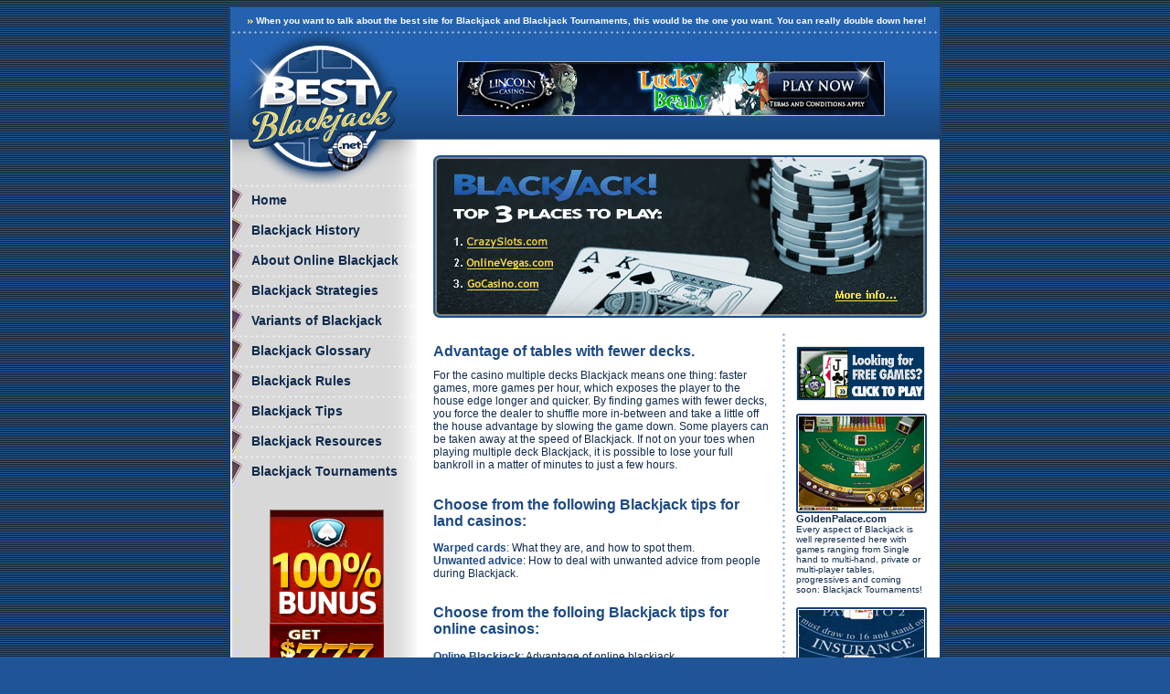

--- FILE ---
content_type: text/html; charset=UTF-8
request_url: http://bestblackjack.net/deck-advantage.php
body_size: 19079
content:
<!DOCTYPE HTML PUBLIC "-//W3C//DTD HTML 4.01 Transitional//EN"
"http://www.w3.org/TR/html4/loose.dtd">
<html>
<head>
<title>Blackjack Tips & Tricks Deck Advantage | Best Blackjack</title>
	<meta http-equiv="Content-Type" content="text/html; charset=iso-8859-1">
	<meta name="keywords" content="Blackjack, 21, Black Jack, best Blackjack , deck advantage, blackjack advantage">
	<meta name="description" content="Advantage of choosing a table with fewer decks, how it works in the players benefit.">
<link href="style.css" rel="stylesheet" type="text/css">
<script type="text/javascript" src="sidebar_slider.php?javascript"></script>

<!-- Begin GIAC Code -->
<script language="JavaScript">
<!--

function PopConsole() {
	var Url = "http://www.gameinacan.com/cans/bbjn/index.php";
	var WindowWidth = 765;
	var WindowHeight = 430;
	var WindowTop = (screen.availHeight/2) - (WindowHeight/2);
	var WindowLeft = (screen.availWidth/2) - (WindowWidth/2);
	var WindowProps = 'toolbar=0,location=0,status=0,menubar=0,scrollbars=0,resizable=no,width='+WindowWidth+',height='+WindowHeight+',left='+WindowLeft+',top='+WindowTop+',screenx='+WindowLeft+',screeny='+WindowTop;
	GameWindow = window.open(Url,"ConsoleWindow",WindowProps);
	return;
}

//-->
</script>
<!--End GIAC Code -->

<!-- Begin Pop-up code -->

<!-- End Pop-up Code -->
</head>
<body>

<table width="780" border="0" align="center" cellpadding="0" cellspacing="0">
  <tr>
    <td background="images/header-top.gif" width="780" height="29" colspan="6"><div align="right">
        <p id="P-top-text"><img src="images/chevron.gif">&nbsp;When you want to talk about the best site for Blackjack and Blackjack Tournaments, this would be the one you want. You can really double down here!</p>
    </div></td>
  </tr>
  <tr>
    <td width="187" height="116" bgcolor="#235faa"><a href="http://www.bestblackjack.net"><img src="images/header-logo.gif" width="187" height="116" border="0"></a></td>
    <td width="593" height="116" colspan="5" background="images/header-main.gif"><p align="center" id="Pbanner">
	<!-- Banner 468x60 start -->
	<a href='http://rexfind.com/click?uid=1114&rid=1123&msid=6961&tid=0&rsid=1826&method=php&redir=http%3A%2F%2Fwww.lincolncasino.eu%2F%3Fc%3D105%26s%3Dhome&geocountry=us&ref=bestblackjack.net%2Fdeck-advantage.php'><img src='http://rexfind.com/publish/img/LC_468x60_1.gif' width='468' height='60' border='0' alt='' title='' /></a>	<!-- Banner End --></p></td>
  </tr>
</table>
<table width="780" border="0" align="center" cellpadding="0" cellspacing="0">
<tr>
<td width="214" align="top" bgcolor="#FFFFFF"><a href="http://www.bestblackjack.net"><img src="images/bottom-logo.gif" alt="Home" border="0" align="top"></a>
		<table width="100%" cellpadding="0" cellspacing="0">
			<tr bgcolor="#FFFFFF">
				<td colspan="2"><img src="images/nav-break.gif" width="214" height="6"></td>
	    	</tr>
			<tr>
				<td width="25" bgcolor="#FFFFFF"><img src="images/nav-left.gif" width="25" height="27"></td>
	    		<td width="189" background="images/nav-background.gif" bgcolor="#FFFFFF" ><a class="menu-links" href="index.php">Home</a></td>
			</tr>
			<tr bgcolor="#FFFFFF">
				<td height="6" colspan="2"><img src="images/nav-break.gif" width="214" height="6"></td>
			</tr>
			<tr>
				<td width="25" bgcolor="#FFFFFF"><img src="images/nav-left.gif" width="25" height="27"></td>
	    		<td width="189" background="images/nav-background.gif" bgcolor="#FFFFFF"><a class="menu-links" href="blackjack-history.php">Blackjack History </a></td>
			</tr>
			<tr bgcolor="#FFFFFF">
				<td height="6" colspan="2"><img src="images/nav-break.gif" width="214" height="6"></td>
			</tr>
			<tr>
				<td width="25" bgcolor="#FFFFFF"><img src="images/nav-left.gif" width="25" height="27"></td>
	    		<td width="189" background="images/nav-background.gif" bgcolor="#FFFFFF"><a class="menu-links" href="blackjack-online.php">About Online Blackjack</a></td>
			</tr>
			<tr>
	  			<td colspan="2" bgcolor="#FFFFFF"><img src="images/nav-break.gif" width="214" height="6"></td>
	  		</tr>
			<tr>
	  			<td width="25" bgcolor="#FFFFFF"><img src="images/nav-left.gif" width="25" height="27"></td>
	  			<td width="189" background="images/nav-background.gif" bgcolor="#FFFFFF"><a class="menu-links" href="blackjack-strategies.php">Blackjack Strategies </a></td>
	  		</tr>
			<tr>
	  			<td colspan="2" bgcolor="#FFFFFF"><img src="images/nav-break.gif" width="214" height="6"></td>
	  		</tr>
			<tr>
	  			<td width="25" bgcolor="#FFFFFF"><img src="images/nav-left.gif" width="25" height="27"></td>
	  			<td width="189" background="images/nav-background.gif" bgcolor="#FFFFFF"><a class="menu-links" href="blackjack-variants.php">Variants of Blackjack </a></td>
	  		</tr>				
		</table>
  </td>
    <td width="10" rowspan="6" bgcolor="#FFFFFF">&nbsp;</td>
    <td colspan="3" width="540" height="198" bgcolor="#FFFFFF">
	
	<img src="images/goldenpalace-graphic3.gif" alt="3 great places to play Blackjack" width="540" height="178" border="0" usemap="#blackjack-pic">
	<map name="blackjack-pic">
	<area shape="rect" coords="35,89,141,103" href="http://www.crazyslots.com/?c=66631&s=243" onmouseout="window.status='';return true" onmouseover="window.status='http://www.crazyslots.com';return true" target="_blank">
	<area shape="rect" coords="35,111,141,127" href="http://www.onlinevegas.com/?c=66631&s=641" onmouseout="window.status='';return true" onmouseover="window.status='http://www.onlinevegas.com';return true" target="_blank">
	<area shape="rect" coords="35,134,141,148" href="http://www.gocasino.com/?c=66406&s=734" onmouseout="window.status='';return true" onmouseover="window.status='http://www.gocasino.com';return true" target="_blank">
	<area shape="rect" coords="434,145,508,161" href="blackjack-online.php" target="_self">
	</map></td>
    <td width="16" rowspan="7" background="images/right-border.gif">&nbsp;</td>
  </tr>
  <tr>
    <td width="214" height="173" rowspan="5" valign="top" background="images/menu-background.gif">	
		<table width="100%" cellpadding="0" cellspacing="0">
      		<tr bgcolor="#FFFFFF">
        		<td colspan="2"><img src="images/nav-break.gif" width="214" height="6"></td>
      		</tr>
      		<tr>
        		<td width="25" bgcolor="#FFFFFF"><img src="images/nav-left.gif" width="25" height="27"></td>
        		<td width="189" background="images/nav-background.gif" bgcolor="#FFFFFF"><a class="menu-links" href="blackjack-glossary.php">Blackjack Glossary </a></td>
      		</tr>
      		<tr bgcolor="#FFFFFF">
        		<td height="6" colspan="2"><img src="images/nav-break.gif" width="214" height="6"></td>
      		</tr>
      		<tr>
        		<td width="25" bgcolor="#FFFFFF"><img src="images/nav-left.gif" width="25" height="27"></td>
        		<td width="189" background="images/nav-background.gif" bgcolor="#FFFFFF"><a class="menu-links" href="blackjack-rules.php">Blackjack Rules </a></td>
      		</tr>
      		<tr bgcolor="#FFFFFF">
        		<td height="6" colspan="2"><img src="images/nav-break.gif" width="214" height="6"></td>
      		</tr>
      		<tr>
        		<td width="25" bgcolor="#FFFFFF"><img src="images/nav-left.gif" width="25" height="27"></td>
        		<td width="189" background="images/nav-background.gif" bgcolor="#FFFFFF"><a class="menu-links" href="blackjack-tips-tricks.php">Blackjack Tips </a></td>
      		</tr>
      		<tr>
        		<td colspan="2" bgcolor="#FFFFFF"><img src="images/nav-break.gif" width="214" height="6"></td>
      		</tr>
      		<tr>
        		<td width="25" bgcolor="#FFFFFF"><img src="images/nav-left.gif" width="25" height="27"></td>
        		<td width="189" background="images/nav-background.gif" bgcolor="#FFFFFF"><a class="menu-links" href="blackjack-resources.php">Blackjack Resources </a></td>
      		</tr>
      		<tr>
        		<td colspan="2" bgcolor="#FFFFFF"><img src="images/nav-break.gif" width="214" height="6"></td>
      		</tr>
      		<tr>
        		<td width="25" bgcolor="#FFFFFF"><img src="images/nav-left.gif" width="25" height="27"></td>
        		<td width="189" background="images/nav-background.gif" bgcolor="#FFFFFF"><a class="menu-links" href="blackjack-tournaments.php">Blackjack Tournaments</a></td>
      		</tr>
			<!-- Not needed for Now
			<tr>
      		  <td height="6" colspan="2" bgcolor="#FFFFFF"><img src="images/nav-break.gif" width="214" height="6"></td>
   		  	</tr>
		  	-->
    	</table>
	  <div align="center"><br />
		    <br />
		
  <!--banner code starts-->
			<a href='http://rexfind.com/click?uid=1114&rid=1131&msid=6998&tid=0&rsid=1826&method=php&redir=http%3A%2F%2Fwww.silveroakcasino.eu%2Fclick%2F1%2F262%2F5314%2F1&geocountry=us&ref=bestblackjack.net%2Fdeck-advantage.php' target='_blank' ><img src='http://rexfind.com/publish/img/external/1114/silveroak_125x125.gif' width='125' height='125' border='0' alt='' title='' /></a>  <!--end code   -->

		    <br />
			
	<!--banner code starts-->
			<a href='http://rexfind.com/click?uid=1114&rid=1131&msid=7018&tid=0&rsid=1826&method=php&redir=http%3A%2F%2Fwww.planet7casino.eu%2Fclick%2F2%2F7748%2F5314%2F1&geocountry=us&ref=bestblackjack.net%2Fdeck-advantage.php' target='_blank' ><img src='http://rexfind.com/publish/img/external/1114/planet7_125x125.gif' width='125' height='125' border='0' alt='' title='' /></a>
	<!-- banner code ends-->
		    <br />
			<br />
	        <table width="80%"  border="0" align="center" cellpadding="0" cellspacing="0">
              <tr>
                <td colspan="3" class="tv-sched-title">Blackjack TV Schedule</td>
              </tr>
              <tr>
                <td colspan="3">&nbsp;</td>
              </tr>
			  <tr>
                <td colspan="3"><span class="tv-sched-sub-title">WSOB</span></td>
              </tr>
              <tr class="tv-sched">
                <td width="70">Mondays</td>
                <td>10pm est </td>
                <td>GSN</td>
              </tr>
		      <tr class="tv-sched">
                <td width="70">Encore Sundays</td>
                <td>10pm est </td>
                <td>GSN</td>
              </tr>
		      <tr class="tv-sched">
                <td width="70">Tuesdays</td>
                <td>2am est </td>
                <td>GSN</td>
              </tr>
			  <tr class="tv-sched">
                <td>&nbsp;</td>
                <td>&nbsp; </td>
                <td>&nbsp;</td>
              </tr>
			  <tr>
                <td colspan="3"><span class="tv-sched-sub-title">Celebrity Blackjack</span></td>
              </tr>
			  <tr class="tv-sched">
                <td>Sundays</td>
                <td>2am est </td>
                <td>GSN</td>
              </tr>
			  <tr class="tv-sched">
                <td>&nbsp;</td>
                <td>&nbsp; </td>
                <td>&nbsp;</td>
			  <tr>
                <td colspan="3"><span class="tv-sched-sub-title">Ultimate BJ Tour</span></td>
              </tr>
              <tr class="tv-sched">
                <td>&nbsp;Sept 23</td>
                <td>2pm est </td>
                <td>CBS</td>
              </tr>
              <tr class="tv-sched">
                <td>&nbsp;Sept 30</td>
                <td>2pm est </td>
                <td>CBS</td>
              </tr>
			  <tr class="tv-sched">
                <td>&nbsp;Oct 14</td>
                <td>2pm est </td>
                <td>CBS</td>
              </tr>
			  <tr class="tv-sched">
                <td>&nbsp;Nov 4</td>
                <td>2pm est </td>
                <td>CBS</td>
              </tr>
			  <tr class="tv-sched">
                <td>&nbsp;Nov 18</td>
                <td>1pm est </td>
                <td>CBS</td>
              </tr>
			  <tr class="tv-sched">
                <td>&nbsp;Nov 25</td>
                <td>1pm est </td>
                <td>CBS</td>
              </tr>
			  <tr class="tv-sched">
                <td>&nbsp;Dec 25</td>
                <td>12:30pm est </td>
                <td>CBS</td>
              </tr>
			  <tr class="tv-sched">
                <td>&nbsp;Dec 31</td>
                <td>2pm est </td>
                <td>CBS</td>
              </tr>
            </table>
			
			<br />
			<br />
			<a href="http://www.onlinecasino.com" target="_blank">online casino</a><br />	  </div></td>
    <td width="370" height="173" rowspan="5" valign="top" bgcolor="#FFFFFF">
	<h1>Advantage of tables with fewer decks.</h1>
	For the casino multiple decks Blackjack means one thing: faster games, more games per hour, which exposes the player to the house edge longer and quicker.  By finding 
	games with fewer decks, you force the dealer to shuffle more in-between and take a little off the house advantage by slowing the game down.  Some players can be taken 
	away at the speed of Blackjack.  If not on your toes when playing multiple deck Blackjack, it is possible to lose your full bankroll in a matter of minutes to just a 
	few hours. 
	<br><br>
	<h2>Choose from the following Blackjack tips for land casinos:</h2>
	<a class="sub-menu-links" href="warped-cards.php" target="_self">Warped cards</a>: What they are, and how to spot them.<br>
	<a class="sub-menu-links" href="unwanted-advice.php" target="_self">Unwanted advice</a>: How to deal with unwanted advice from people during Blackjack.<br>
	<br>

	<h2>Choose from the folloing Blackjack tips for online casinos:</h2>
	<a class="sub-menu-links" href="advantage-online-blackjack.php" target="_self">Online Blackjack</a>: Advantage of online blackjack<br>
	<a class="sub-menu-links" href="cheap-blackjack.php" target="_self">Cheap Games</a>: Why cheaper online Blackjack, 5 cent and 25 cent give a player advantage<br>
	<a class="sub-menu-links" href="2-dollar-betting.php" target="_self">$2.00 Betting</a>: Why $2.00 betting increments works in player favor.<br>
	<br>

	<h2>Choose from the following General Blackjack tips:</h2>
	<a class="sub-menu-links" href="splitting-eights.php" target="_self">Splitting 8�s</a>: When, why and what outcome it will give.<br>
	<a class="sub-menu-links" href="hard-17.php" target="_self">Hard 17</a>: Hit or stand<br>
	<a class="sub-menu-links" href="casino-special.php" target="_self">Casino promotions and specials</a>: Are they at your advantage?<br>
	<a class="sub-menu-links" href="blackjack-minimum-vs-maximum.php" target="_self">Minimums and Maximums</a>: Why you should avoid high minimums and low maximums<br>
	<a class="sub-menu-links" href="15-stay.php" target="_self">Stay on 15</a>: Why you should stay on player 15 vs. dealer 6
	<a class="sub-menu-links" href="general-blackjack-tips.php" target="_self"><br>
	General Tips</a>: Simple Blackjack do�s and do not�s


	<br>
  	<br>
	</td>


    <td width="27" height="173" rowspan="5" background="images/cross-background.gif" bgcolor="#FFFFFF">&nbsp;</td>
	    <td id="sidebar" rowspan="5" width="143" valign="top" bgcolor="#FFFFFF">
		<div id="slider"><br />


<a href="http://www.gameinacan.com" onClick="PopConsole();return false;">
<img src="images/giac_button.gif" width="141" height="60" border="0" alt="Free online casino games!">
</a> 
<br><br>
<a href="http://banner.goldenpalace.com/cgi-bin/redir.cgi?id=N&member=seeding&profile=bestbsq" onmouseout="window.status='';return true" onmouseover="window.status='http://www.goldenpalace.com';return true" target="_blank"><img src="images/small-gp-screenshot.gif" width="143" height="109" border="0"></a><br /><a class="right-menu-title" href="http://banner.goldenpalace.com/cgi-bin/redir.cgi?id=N&member=seeding&profile=bestbsq" onmouseout="window.status='';return true" onmouseover="window.status='http://www.goldenpalace.com';return true" target="_blank">GoldenPalace.com</a><br>
      <span class="right-text">Every aspect of Blackjack is well represented here with games ranging from Single hand to multi-hand, private or multi-player tables, 
	progressives and coming soon: Blackjack Tournaments!<br />
    </span>
	<br />
	<a href="http://www.onlinevegas.com/?c=66631" onmouseout="window.status='';return true" onmouseover="window.status='http://www.onlinevegas.com';return true" target="_blank"><img src="images/small-oc-screenshot.gif" width="143" height="109" border="0"></a><br /><a class="right-menu-title" href="http://www.onlinevegas.com/?c=66631" onmouseout="window.status='';return true" onmouseover="window.status='http://www.onlinevegas.com';return true" target="_blank">OnlineVegas.com</a><br>
      <span class="right-text">With a name like that, you know the blackjack will be the best on the net! Get an amazing Bonus with your first deposit to increase your 
	bankroll as you take a seat at the beautiful table!</span><br></div>
		</td>
  </tr>
  <tr>
  </tr>
  <tr>
  </tr>
  <tr>
  </tr>
  <tr>
  </tr>
  <tr>
    <td background="images/menu-background.gif" width="214" height="67" bgcolor="#FFFFFF">&nbsp;</td>
    <td id="footer" height="67" colspan="4" bgcolor="#FFFFFF">
			
						<br />
			
			
<!-- Begin 468x60 Banner code -->	

<a href='http://rexfind.com/click?uid=1114&rid=1123&msid=6965&tid=0&rsid=1826&method=php&redir=http%3A%2F%2Fwww.lincolncasino.eu%2F%3Fc%3D105%26s%3Dhome&geocountry=us&ref=bestblackjack.net%2Fdeck-advantage.php'><img src='http://rexfind.com/publish/img/LC_468x60_5.gif' width='468' height='60' border='0' alt='' title='' /></a>
<!-- End Banner Code -->
</td>
  </tr>
  <tr>
    <td width="780" height="49" colspan="6" background="images/footer-background.gif">
    <div align="center">&nbsp; 
	<a class="bottom-links" href="index.php">Home</a> &nbsp; 
	<a class="bottom-links" href="blackjack-history.php">Blackjack History </a> &nbsp; 
	<a class="bottom-links" href="blackjack-online.php">About Online Blackjack </a> &nbsp; 
	<a class="bottom-links" href="blackjack-strategies.php">Blackjack Strategies </a> &nbsp; 
	<a class="bottom-links" href="blackjack-variants.php">Variants of Blackjack </a> &nbsp; 
	<a class="bottom-links" href="blackjack-glossary.php">Blackjack Glossary </a> &nbsp;
	<a class="bottom-links" href="blackjack-rules.php">Blackjack Rules </a> &nbsp; 
	<a class="bottom-links" href="blackjack-tips-tricks.php">Blackjack Tips </a> &nbsp;
	<a class="bottom-links" href="blackjack-resources.php">Blackjack Resources </a> &nbsp;
	<a class="bottom-links" href="blackjack-tournaments.php">Blackjack Tournaments </a> &nbsp;
	</div></td>
  </tr>
</table>
<div align="center" class="copyright">Copyright &copy;2025 BestBlackjack.net. All rights reserved.
  
</div>
<script type="text/javascript"><!--
var SLDe = new Array(
new Array('slider','sidebar',0.25,100,'')
);
// test general browser support
var er = SLIDE_general_support();
if (!er) {
  // if OK, launch sliders
  for (var i=0; i<SLDe.length; i++) {
    SLIDE_launch_slider(SLDe[i]);
  }
}
//--></script>

</body>
</html>


--- FILE ---
content_type: text/css
request_url: http://bestblackjack.net/style.css
body_size: 2450
content:
h1 {
	font-family: Arial, Helvetica, sans-serif;
	font-size: 16px;
	color: #1c4a84;
}
h2 {
	font-family: Arial, Helvetica, sans-serif;
	font-size: 16px;
	color: #1c4a84;
}
.sub-menu-links{
	font-family: Arial, Helvetica, sans-serif;
	font-size: 12px;
	font-weight: bold;
	color: #1c4a84;
	text-decoration: none;
}

.in-text-links{
	font-family: Arial, Helvetica, sans-serif;
	font-size: 12px;
	color: #102b4d;
	text-decoration: none;
	font-weight: bold;
}

.description-text{
	font-family: Arial, Helvetica, sans-serif;
	font-size: 9px;
	font-weight: none;
	color: #102b4d;
	text-decoration: none;
}




.right-menu-title {
	font-family: Arial, Helvetica, sans-serif;
	font-size: 11px;
	font-weight: bold;
	color: #102b4d;
	text-decoration: none;
}
body {
	font-family: Arial, Helvetica, sans-serif;
	color:#102b4d;
	font-size: 12px;
	background-color: #1f5497;
	background-image: url(images/back.gif);
}
td {
	font-family: Arial, Helvetica, sans-serif;
	font-size: 12px;
}
p {
	font-family: Arial, Helvetica, sans-serif;
	font-size: 12px;
}
.copyright {
	font-family: Arial, Helvetica, sans-serif;
	font-size: 12px;
	font-weight: bold;
	color: #d8d8d8;
}
.bottom-links {
	font-family: Arial, Helvetica, sans-serif;
	font-size: 12px;
	color: #d8d8d8;
	
}
.menu-links {
	font-family: Arial, Helvetica, sans-serif;
	font-size: 14px;
	color: #102b4d;
	font-weight: bold;
	text-decoration:none;
}

a:hover {
	color : #3f76b4;
	text-decoration:none;
}


a.bottom-links:hover {
	color : #ffffff;
	text-decoration:none;
}

#Pbanner {
	margin: 5px 17px auto;
}
#P-top-text {
	font-size: 10px;
	font-weight: bold;
	color: #ffffff;
	margin: 0px 17px auto;
	text-decoration: none;
}.tv-sched-title {
	font-family: Arial, Helvetica, sans-serif;
	font-size: 12px;
	font-weight: bold;
	color: #000066;
	text-decoration: underline;
}
.tv-sched-sub-title {
	font-family: Arial, Helvetica, sans-serif;
	font-size: 11px;
	font-weight: bold;
	color: #000066;
}
.tv-sched {
	font-family: Arial, Helvetica, sans-serif;
	font-size: 11px;
	color: #000000;
}
.right-text {
	font-family: Arial, Helvetica, sans-serif;
	font-size: 10px;
	color: #102b4d;
}


.cat-name-date{
	font-family: Arial, Helvetica, sans-serif;
	font-size: 14px;
	color: #1c4a84;
	font-weight:bold;
}
.tourny-name-date{
	font-family: Arial, Helvetica, sans-serif;
	font-size: 14px;
	color: #1c4a84;
	font-weight:bold;
}

.text-table-border {
border-style: groove}


.text-border {
border-style: dotted}


--- FILE ---
content_type: text/javascript
request_url: http://bestblackjack.net/sidebar_slider.php?javascript
body_size: 1895
content:
// check if browser supports everything needed
function SLIDE_general_support() {
  var d = document;
  var b = d.body;
  if (!b) return 1;
  if (!d.getElementById) return 2;
}

// check if named element supports everything needed
function SLIDE_element_support(elementName, checkLevel) {
  var d = document;
  var e = d.getElementById(elementName);
  if (!e) return 1;
  if (checkLevel=='basic') return 0;
  if (typeof(e.offsetTop)!='number') return 2;
  if (typeof(e.offsetHeight)!='number') return 3;
  if (checkLevel=='position') return 0;
  if (!e.style) return 4;
  if (typeof(e.style.top)!='string') return 5;
  if (typeof(e.style.position)!='string') return 6;
  return 0;
}

// how much window has scrolled
// courtesy of www.quirksmode.org
function SLIDE_scrollTop() {
  var d = document;
  if (self.pageYOffset) {
    // all except IE
    return self.pageYOffset;
  }
  else if (d.documentElement && d.documentElement.scrollTop) {
    // Explorer 6 Strict
    return d.documentElement.scrollTop;
  }
  else {
    // all other Explorers
    var b = d.body;
    return b.scrollTop;
  }
}

// viewport height
// courtesy of www.quirksmode.org
function SLIDE_clientHeight() {
  var d = document;
  if (self.innerHeight) {
    // all except Explorer
    return self.innerHeight;
  }
  else if (d.documentElement && d.documentElement.clientHeight) {
    // Explorer 6 Strict Mode
    return d.documentElement.clientHeight;
  }
  else {
    // other Explorers
    var b = d.body;
    return b.clientHeight;
  }
}

// function that updates the slider position
function SLIDE_update(sliderName, containerName, slideSpeed, updateInterval, breakerName, cDelta) {
  // grab elements
  var d = document;
  var slider = d.getElementById(sliderName);
  var container = d.getElementById(containerName);
  if (breakerName) var breaker = d.getElementById(breakerName);
  // init slider position
  var topStopper = container.offsetTop + cDelta;
  var wantedPosition = topStopper;
  // determine would-be position in regard to viewport
  var clientHeight = SLIDE_clientHeight();
  var scrollTop = SLIDE_scrollTop();
  // if element is shorter than or equal with the viewport
  if (slider.offsetHeight <= clientHeight) {
    // align element top margin with viewport top margin
    wantedPosition = scrollTop;
  }
  // if element is bigger than the viewport
  else {
    // if element top margin is lower than the viewport top margin
    if (scrollTop < slider.offsetTop) {
      // align element top margin with top viewport margin
      wantedPosition = scrollTop;
    }
    // if element bottom margin is higher than the bottom viewport margin
    else if (scrollTop + clientHeight > slider.offsetTop + slider.offsetHeight) {
      // align element bottom margin with bottom viewport margin
      wantedPosition = scrollTop + clientHeight - slider.offsetHeight;
    }
    else {
      // we're in the middle, and the element is taller than the viewport, leave as it is
      wantedPosition = slider.offsetTop;
    }
  }
  // next, we have to adjust position in regard to container
  // did the slider go up past the top of the container?
  if (wantedPosition < topStopper) {
    wantedPosition = topStopper;
  }
  else {
    // did the slider go down past the bottom of the container?
    if (wantedPosition + slider.offsetHeight >= topStopper + container.offsetHeight) {
      wantedPosition = topStopper + container.offsetHeight - slider.offsetHeight;
    }
    else {
      // slider is in the visible area with either both margins or none
      // no adjustment needed, let user scroll it normally
    }
  }
  // if there's a breaker, use it
  if (breaker) {
    if (wantedPosition + slider.offsetHeight > breaker.offsetTop) {
      wantedPosition = breaker.offsetTop - slider.offsetHeight;
    }
  }
  // adjust jump according to requested speed
  if (slideSpeed != 0) {
    var delta = Math.ceil(Math.abs(slider.offsetTop - wantedPosition) * slideSpeed);
    wantedPosition = (slider.offsetTop > wantedPosition) ? slider.offsetTop - delta : slider.offsetTop + delta;
  }
  // ** SWITCH FROM ABSOLUTE (PAGE VALUE) TO RELATIVE (INSIDE CONTAINER) VALUE **
  var wPold = wantedPosition;
  relativePosition = wantedPosition - topStopper;
  // sanity checks
  // did it pass over the top margin of the container?
  if (relativePosition < 0)  {
    relativePosition = 0;
  }
  // did it pass over the lower margin of the container?
  if (relativePosition + slider.offsetHeight > container.offsetHeight) {
    relativePosition = container.offsetHeight - slider.offsetHeight;
  }
  // set the new position
  slider.style.top = relativePosition + 'px';
  // detect anomalies; most likely user resized fonts
  if (wantedPosition != slider.offsetTop) {
    // recalculate cDelta
    cDelta = slider.offsetTop - container.offsetTop;
    // force a reset jump
    slider.style.top = '0px'; 
  }
  //debugging
  /*window.status=
  'rP='+relativePosition
  +', wP='+wantedPosition
  +(wantedPosition!=slider.offsetTop?'*':'')
  +', c.oT='+container.offsetTop
  +', s.oT='+slider.offsetTop
  +', s.oH='+slider.offsetHeight
  +', tS='+topStopper
  +', cH='+clientHeight
  +', sT='+scrollTop
  +', cD='+cDelta
  ;*/
  // set hook to call myself again later; this is better than calling myself directly,
  // because the used memory is freed and reallocated, rather than allocated over and over
  setTimeout("SLIDE_update('"+sliderName+"','"+containerName+"',"+slideSpeed+","+updateInterval+",'"+breakerName+"',"+cDelta+")", updateInterval);
}

// function that tests slider data and launches it if it checks out
function SLIDE_launch_slider(sInfo) {
  // init vars
  var d = document;
  var er = 0;
  // test and init slider
  er = SLIDE_element_support(sInfo[0], 'style');
  if (er) return 0;
  s = d.getElementById(sInfo[0]);
  // test and init container
  er = SLIDE_element_support(sInfo[1], 'position');
  if (er) return 0;
  var c = d.getElementById(sInfo[1]);
  // test and init breaker
  if (sInfo[4]) {
    er = SLIDE_element_support(sInfo[4], 'position');
    if (er) return 0;
    var b = d.getElementById(sInfo[4]);
  }
  else {
    var b = false;
  }
  // force relative positioning
  s.style.position = 'relative';
  // launch slider
  SLIDE_update(sInfo[0], sInfo[1], sInfo[2], sInfo[3], sInfo[4], s.offsetTop - c.offsetTop);
}